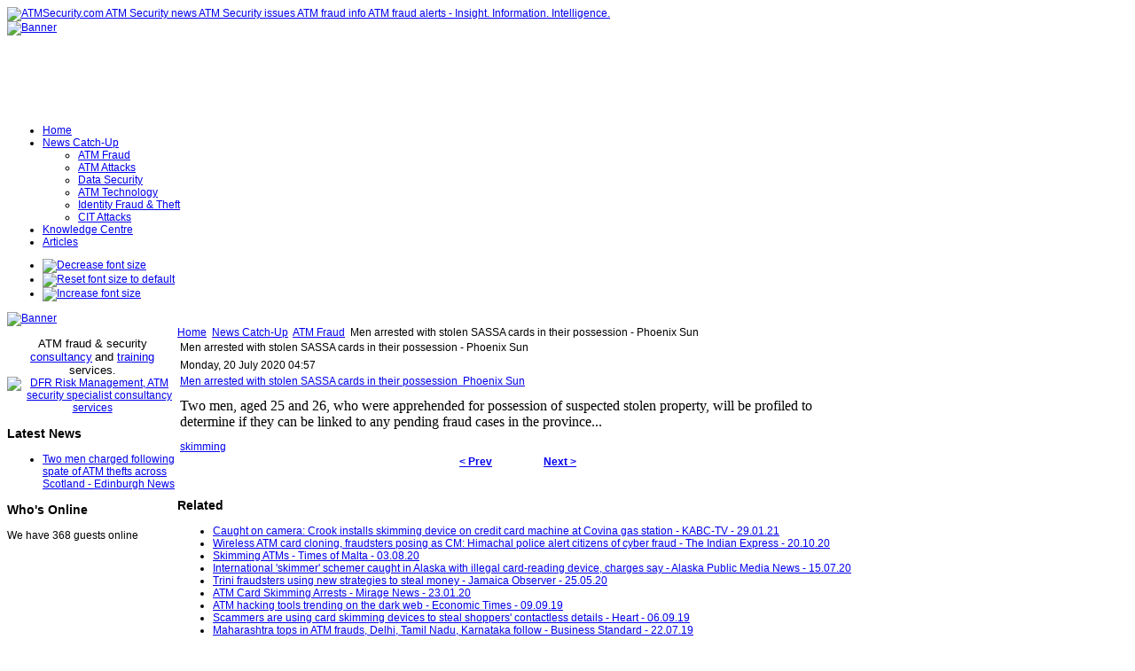

--- FILE ---
content_type: text/html; charset=utf-8
request_url: https://atmsecurity.com/atm-security-news/atm-fraud/97947-men-arrested-with-stolen-sassa-cards-in-their-possession-phoenix-sun
body_size: 72848
content:
<!DOCTYPE html PUBLIC "-//W3C//DTD XHTML 1.0 Transitional//EN" "http://www.w3.org/TR/xhtml1/DTD/xhtml1-transitional.dtd">
<!-- Template version 2.0 for Joomla! 1.5.x -->
<html xmlns="http://www.w3.org/1999/xhtml" xml:lang="en-gb" lang="en-gb" dir="ltr">
<head>
<meta name="verify-v1" content="mYBRHJ1LR9rHZ/QUPtXHP2qAEhejHSN9ERDEEj3M4Bg=" />
  <base href="https://atmsecurity.com/atm-security-news/atm-fraud/97947-men-arrested-with-stolen-sassa-cards-in-their-possession-phoenix-sun" />
  <meta http-equiv="content-type" content="text/html; charset=utf-8" />
  <meta name="robots" content="index, follow" />
  <meta name="keywords" content="Stolen, Men, Possession, Phoenix, Their, Sun, Cards, Arrested, Sassa, Fraud, Pending, Linked, Cases, Any, Skimming, Determine, Next, Prev, Province, Aged, Two, Possession�, July, Monday, " />
  <meta name="title" content="Men arrested with stolen SASSA cards in their possession - Phoenix Sun" />
  <meta name="description" content="Men arrested with stolen SASSA cards in their possession - Phoenix Sun Monday, 20 July 2020 04:57 Men arrested with stolen SASSA cards in their pos..." />
  <meta name="generator" content="Joomla! 1.5 - Open Source Content Management" />
  <title>Men arrested with stolen SASSA cards in their possession - Phoenix Sun | ATMSecurity.com ATM Security news ATM Security issues </title>
  <link href="/templates/jsn_epic_pro/favicon.ico" rel="shortcut icon" type="image/x-icon" />
  <link rel="stylesheet" href="https://atmsecurity.com/plugins/content/zaragozatags/css.css" type="text/css" />
  <script type="text/javascript" src="https://atmsecurity.com/plugins/system/mediaobject/js/mediaobject-150.js"></script>
  <script type="text/javascript" src="/media/system/js/mootools.js"></script>
  <script type="text/javascript" src="/media/system/js/caption.js"></script>
  <script type="text/javascript">
	MediaObject.init({'flash':"9,0,124,0",'windowmedia':"5,1,52,701",'quicktime':"6,0,2,0",'realmedia':"7,0,0,0",'shockwave':"8,5,1,0"});		window.addEvent('domready', function(){ var JTooltips = new Tips($$('.hasTip'), { maxTitleChars: 50, fixed: false}); });
  </script>

<link rel="shortcut icon" href="/images/favicon.ico" />
<link rel="stylesheet" href="/templates/system/css/system.css" type="text/css" />
<link rel="stylesheet" href="/templates/system/css/general.css" type="text/css" />
<link href="/templates/jsn_epic_pro/css/template.css" rel="stylesheet" type="text/css" media="screen" />
<link href="/templates/jsn_epic_pro/ext/cb/style.css" rel="stylesheet" type="text/css" media="screen" /><link href="/templates/jsn_epic_pro/ext/docman/style.css" rel="stylesheet" type="text/css" media="screen" /><link href="/templates/jsn_epic_pro/ext/vm/style.css" rel="stylesheet" type="text/css" media="screen" /><link href="/templates/jsn_epic_pro/ext/jevents/style.css" rel="stylesheet" type="text/css" media="screen" /><link href="/templates/jsn_epic_pro/ext/rsg2/style.css" rel="stylesheet" type="text/css" media="screen" /><style type="text/css">
	#jsn-page {
		width: 960px;
	}
	
	#jsn-header {
		height: 120px;
	}
	
	#jsn-pinset {
		right: 86px;
	}
	
	#jsn-puser9 {
		float: left;
		width: 20%;
	}
	#jsn-pheader {
		float: left;
		width: 960px;
	}
	#jsn-puser8 {
		float: right;
		width: 22%;
	}
	
	#jsn-content_inner1 {
		background: transparent url(/templates/jsn_epic_pro/images/bg/leftside20-bg-full.png) repeat-y 20% top;
		padding: 0;
	}
	#jsn-maincontent_inner {
		padding-left: 0;
	}
	
	#jsn-leftsidecontent {
		float: left;
		width: 20%;
	}
	#jsn-maincontent {
		float: left;
		width: 768px;
	}
	#jsn-rightsidecontent {
		float: left;
		width: 22%;
	}
	
			ul.menu-icon li.order1 a:link,
			ul.menu-icon li.order1 a:visited {
				background-image: url("https://atmsecurity.com/templates/jsn_epic_pro/images/icon-module-home.png");
			}
			
			ul.menu-icon li.order2 a:link,
			ul.menu-icon li.order2 a:visited {
				background-image: url("https://atmsecurity.com/templates/jsn_epic_pro/images/icon-module-online.png");
			}
			
			ul.menu-icon li.order3 a:link,
			ul.menu-icon li.order3 a:visited {
				background-image: url("https://atmsecurity.com/templates/jsn_epic_pro/images/icon-module-search.png");
			}
			
			ul.menu-icon li.order4 a:link,
			ul.menu-icon li.order4 a:visited {
				background-image: url("https://atmsecurity.com/templates/jsn_epic_pro/images/icon-module-folder.png");
			}
			
			ul.menu-icon li.order5 a:link,
			ul.menu-icon li.order5 a:visited {
				background-image: url("https://atmsecurity.com/templates/jsn_epic_pro/images/icon-module-article.png");
			}
			
	#jsn-master {
		font-size: 75%;
		font-family: Arial, Helvetica, sans-serif;
	}
	
	h1, h2, h3, h4, h5, h6,
	ul.menu-suckerfish a,
	.componentheading, .contentheading {
		font-family: Verdana, Geneva, sans-serif !important;
	}
	</style><script type="text/javascript" src="/templates/jsn_epic_pro/js/jsn_script.js"></script>
	<script type="text/javascript">
		var defaultFontSize = 75;
	</script>
	<script type="text/javascript" src="/templates/jsn_epic_pro/js/jsn_epic.js"></script>
	<!--[if lte IE 6]>
<link href="/templates/jsn_epic_pro/css/jsn_fixie6.css" rel="stylesheet" type="text/css" />
<script type="text/javascript">
	var blankImg = '/images/blank.png';
</script>
<style type="text/css">
	img {  behavior: url(/templates/jsn_epic_pro/js/iepngfix.htc); }
</style>
<![endif]-->
<!--[if lte IE 7]>
<script type="text/javascript" src="/templates/jsn_epic_pro/js/suckerfish.js"></script>
<![endif]-->
<!--[if IE 7]>
<link href="/templates/jsn_epic_pro/css/jsn_fixie7.css" rel="stylesheet" type="text/css" />
<![endif]-->
</head>
<body id="jsn-master">
	<div id="jsn-page">
		<div id="jsn-header">
			<div id="jsn-logo"><a href="/index.php" title="ATMSecurity.com ATM Security news ATM Security issues ATM fraud info ATM fraud alerts - Insight. Information. Intelligence."><img src="/templates/jsn_epic_pro/images/logo.png" width="270" height="120" alt="ATMSecurity.com ATM Security news ATM Security issues ATM fraud info ATM fraud alerts - Insight. Information. Intelligence." /></a></div>
						<div id="jsn-ptop">		<div class="moduletable">
					<div class="bannergroup">

<div class="banneritem"><a href="/component/banners/click/10" target="_blank"><img src="https://atmsecurity.com/images/banners/insight_information_intelligence.png" alt="Banner" /></a><div class="clr"></div>
	</div>

</div>		</div>
	</div>
					</div>
		<div id="jsn-body">
						<div id="jsn-mainmenu">
								<div id="jsn-ptoolbar">		<div class="moduletable">
					<ul class="menu-suckerfish"><li class="item1 order1 first"><a href="https://atmsecurity.com/"><span>Home</span></a></li><li class="parent active item53 order2"><a href="/atm-security-news"><span>News Catch-Up</span></a><ul><li class="active item70 order1 first current"><a href="/atm-security-news/atm-fraud" class="current"><span>ATM Fraud</span></a></li><li class="item72 order2"><a href="/atm-security-news/atm-attacks"><span>ATM Attacks</span></a></li><li class="item62 order3"><a href="/atm-security-news/atm-security-general"><span>Data Security</span></a></li><li class="item58 order4"><a href="/atm-security-news/atm-security-technology"><span>ATM Technology</span></a></li><li class="item87 order5"><a href="/atm-security-news/identity-fraud-a-theft"><span>Identity Fraud &amp; Theft</span></a></li><li class="item89 order6 last"><a href="/atm-security-news/cit-attacks"><span>CIT Attacks</span></a></li></ul></li><li class="item82 order3"><a href="/knowledgecentre"><span>Knowledge Centre</span></a></li><li class="item57 order5 last"><a href="/articles"><span>Articles</span></a></li></ul>		</div>
	</div>
																<div id="jsn-fontresizer">
					<ul class="hlist">
						<li><a onclick="jsnChangeFontSize(-1);" title="Decrease font size" href="javascript:void(0)"><img alt="Decrease font size" src="/templates/jsn_epic_pro/images/font-decrease.png"/></a></li>
						<li><a onclick="jsnResetFontSize();" title="Reset font size to default" href="javascript:void(0)"><img alt="Reset font size to default" src="/templates/jsn_epic_pro/images/font-reset.png"/></a></li>
						<li><a onclick="jsnChangeFontSize(1);" title="Increase font size" href="javascript:void(0)"><img alt="Increase font size" src="/templates/jsn_epic_pro/images/font-increase.png"/></a></li>
					</ul>
				</div>
							</div>
									<div id="jsn-promo">
												<div id="jsn-pheader" class="jsn-column">		<div class="moduletable">
					<div class="bannergroup">

<div class="banneritem"><a href="/component/banners/click/13" target="_blank"><img src="https://atmsecurity.com/images/banners/DFRbanner.jpg" alt="Banner" /></a><div class="clr"></div>
	</div>

</div>		</div>
	</div>
												<div class="clearbreak"></div>
			</div>
						<div id="jsn-content"><div id="jsn-content_inner1"><div id="jsn-content_inner2">
								<div id="jsn-leftsidecontent" class="jsn-column">
					<div id="jsn-pleft">		<div class="module-box box-blue">
			<div>
				<div>
					<div>
											<p style="text-align: center;"><span style="font-size: 10pt;">ATM fraud &amp; security</span> <a href="http://www.dfrriskmanagement.com/core-services/" target="_blank"><span style="font-size: 10pt;"><span style="font-size: 10pt;">consultancy</span></span></a> <span style="font-size: 10pt;">and&nbsp;</span><a href="http://www.dfrriskmanagement.com/articles/" target="_blank"><span style="font-size: 10pt;"><span style="font-size: 10pt;">training</span></span></a> <span style="font-size: 10pt;">services</span>. <a href="http://www.dfrriskmanagement.com" target="_blank"><img src="/images/stories/logos/DFRlogo.png" alt="DFR Risk Management, ATM security specialist consultancy services" width="128" height="93" /></a></p>					</div>
				</div>
			</div>
		</div>
			<div class="module-box box-blue">
			<div>
				<div>
					<div>
													<h3>Latest News</h3>
											<ul class="latestnews-box box-blue">
	<li class="latestnews-box box-blue">
		<a href="/atm-security-news/atm-attacks/106424-two-men-charged-following-spate-of-atm-thefts-across-scotland-edinburgh-news" class="latestnews-box box-blue">
			Two men charged following spate of ATM thefts across Scotland - Edinburgh News</a>
	</li>
</ul>					</div>
				</div>
			</div>
		</div>
			<div class="module">
			<div>
				<div>
					<div>
													<h3>Who's Online</h3>
											 We have&nbsp;368 guests&nbsp;online					</div>
				</div>
			</div>
		</div>
	</div>
				</div>
								<div id="jsn-maincontent" class="jsn-column"><div id="jsn-maincontent_inner">
										<div id="jsn-pathway"><span class="breadcrumbs pathway">
<a href="https://atmsecurity.com/" class="pathway">Home</a> <img src="/templates/jsn_epic_pro/images/arrow.png" alt=""  /> <a href="/atm-security-news" class="pathway">News Catch-Up</a> <img src="/templates/jsn_epic_pro/images/arrow.png" alt=""  /> <a href="/atm-security-news/atm-fraud" class="pathway">ATM Fraud</a> <img src="/templates/jsn_epic_pro/images/arrow.png" alt=""  /> Men arrested with stolen SASSA cards in their possession - Phoenix Sun</span>
</div>
															<div id="jsn-mainbody">
						
						<table class="contentpaneopen">
<tr>
		<td class="contentheading" width="100%">
					Men arrested with stolen SASSA cards in their possession - Phoenix Sun			</td>
				
		
					</tr>
</table>

<table class="contentpaneopen">

<tr>
	<td valign="top" class="createdate">
		Monday, 20 July 2020 04:57	</td>
</tr>


<tr>
<td valign="top">
<div id="article_intro_f2p"><a href="https://phoenixsun.co.za/88913/men-arrested-with-stolen-sassa-cards-in-their-possession/" target="_blank">Men arrested with stolen SASSA cards in their possession&nbsp;&nbsp;Phoenix Sun</a></div>
<p><span style="color: #000000; font-family: open_sansregular; font-size: 12pt;">Two men, aged 25 and 26, who were apprehended for possession of suspected stolen property, will be profiled to determine if they can be linked to any pending fraud cases in the province...</span></p><div class="zt-content-2"><a href="/component/taxonomy/tag/skimming">skimming</a></div>
			<table align="center" class="pagenav">
			<tr>
				<th class="pagenav_prev">
					<a href="/atm-security-news/atm-fraud/97951-slo-county-employee-finds-credit-card-skimmers-at-gas-station-cal-coast-times">&lt; Prev</a>
				</th>
				<td width="50">
					&nbsp;
				</td>
				<th class="pagenav_next">
					<a href="/atm-security-news/atm-fraud/97937-diebold-nixdorf-warns-of-a-new-class-of-atm-black-box-attacks-across-europe-zdnet">Next &gt;</a>
				</th>
			</tr>
			</table></td>
</tr>

</table>
<span class="article_separator">&nbsp;</span>

					</div>
										<div id="jsn-usermodules2"><div id="jsn-usermodules2_inner_grid1">
												<div id="jsn-puser3_grid1" class="jsn-column"><div id="jsn-puser3">		<div class="moduletable">
					<h3>Related </h3>
					
 
	<ul class="relateditems">
			<li>
					<a href="/atm-security-news/atm-fraud/99185-caught-on-camera-crook-installs-skimming-device-on-credit-card-machine-at-covina-gas-station-kabc-tv" class="fj_relatedplus">
			<span class="hasTip" title="Caught on camera: Crook installs skimming device on credit card machine at Covina gas station - KABC-TV::&lt;div id=&quot;article_intro_f2p&quot;&gt;&lt;a href=&quot;https://abc7.com/credit-card-scam-skimmer-machine-skimming-device/10100133/&quot; target=&quot;_blank&quot;&gt;Caught on camera: Crook installs skimming device on credit card machine at Covina gas station&amp;nbsp;&amp;nbsp;KABC-TV&lt;/a&gt;&lt;/div&gt;
&lt;p&gt;&lt;span style=&quot;color: #000000; font-family: 'Georgia Pro', Georgia, 'Times New Roman', serif; font-size: 12pt;&quot;&gt;COVINA, Calif. (KABC) -- A crook installed a skimming device on a credit card machine inside a gas station in Covina, and the entire ...">
			Caught on camera: Crook installs skimming device on credit card machine at Covina gas station - KABC-TV - 29.01.21			</span></a>	
				
			

			

				</li>
			<li>
					<a href="/atm-security-news/atm-fraud/99113-wireless-atm-card-cloning-fraudsters-posing-as-cm-himachal-police-alert-citizens-of-cyber-fraud-the-indian-express" class="fj_relatedplus">
			<span class="hasTip" title="Wireless ATM card cloning, fraudsters posing as CM: Himachal police alert citizens of cyber fraud - The Indian Express::&lt;div id=&quot;article_intro_f2p&quot;&gt;&lt;a href=&quot;https://indianexpress.com/article/india/wireless-atm-card-cloning-fraudsters-posing-as-cm-himachal-police-alert-citizens-of-cyber-fraud-6807679/&quot; target=&quot;_blank&quot;&gt;Wireless ATM card cloning, fraudsters posing as CM: Himachal police alert citizens of cyber fraud&amp;nbsp;&amp;nbsp;The Indian Express&lt;/a&gt;&lt;/div&gt;
&lt;p&gt;&lt;span style=&quot;color: #3e3e3e; font-family: 'Droid Serif', serif; font-size: 12pt;&quot;&gt;He said wireless cloning is done using a device called GSM Data Receiver Skimmer, which is being sold online in India by ...">
			Wireless ATM card cloning, fraudsters posing as CM: Himachal police alert citizens of cyber fraud - The Indian Express - 20.10.20			</span></a>	
				
			

			

				</li>
			<li>
					<a href="/atm-security-news/atm-fraud/97982-skimming-atms-times-of-malta" class="fj_relatedplus">
			<span class="hasTip" title="Skimming ATMs - Times of Malta::&lt;div id=&quot;article_intro_f2p&quot;&gt;&lt;a href=&quot;https://timesofmalta.com/articles/view/skimming-atms.808752&quot; target=&quot;_blank&quot;&gt;Skimming ATMs&amp;nbsp;&amp;nbsp;Times of Malta&lt;/a&gt;&lt;/div&gt;
&lt;p style=&quot;margin: 0px 0px 20px; padding: 0px; border: 0px; line-height: 1.56; font-family: Trola, serif; font-size: 1.125rem; vertical-align: baseline; background-color: #fbfbfb;&quot;&gt;&lt;span style=&quot;font-size: 12pt;&quot;&gt;With the advent of modern technology, the way society handles and performs monetary transactions has changed tremendously. Trust and reliance of society upon ATMs has increased exponentially over the last two ...">
			Skimming ATMs - Times of Malta - 03.08.20			</span></a>	
				
			

			

				</li>
			<li>
					<a href="/atm-security-news/atm-fraud/97925-international-skimmer-schemer-caught-in-alaska-with-illegal-card-reading-device-charges-say-alaska-public-media-news" class="fj_relatedplus">
			<span class="hasTip" title="International 'skimmer' schemer caught in Alaska with illegal card-reading device, charges say - Alaska Public Media News::&lt;div id=&quot;article_intro_f2p&quot;&gt;&lt;a href=&quot;https://www.alaskapublic.org/2020/07/14/international-skimmer-schemer-caught-in-alaska-with-illegal-card-reading-device-charges-say/&quot; target=&quot;_blank&quot;&gt;International 'skimmer' schemer caught in Alaska with illegal card-reading device, charges say&amp;nbsp;&amp;nbsp;Alaska Public Media News&lt;/a&gt;&lt;/div&gt;
&lt;p&gt;&lt;span style=&quot;color: #222222; font-family: Verdana, Geneva, sans-serif; font-size: 12pt;&quot;&gt;Federal authorities in Anchorage have arrested a longtime, international criminal who allegedly had a device to steal ...">
			International 'skimmer' schemer caught in Alaska with illegal card-reading device, charges say - Alaska Public Media News - 15.07.20			</span></a>	
				
			

			

				</li>
			<li>
					<a href="/atm-security-news/atm-fraud/97727-trini-fraudsters-using-new-strategies-to-steal-money-jamaica-observer" class="fj_relatedplus">
			<span class="hasTip" title="Trini fraudsters using new strategies to steal money - Jamaica Observer::&lt;div id=&quot;article_intro_f2p&quot;&gt;&lt;a href=&quot;http://www.jamaicaobserver.com/news/trini-fraudsters-using-new-strategies-to-steal-money_194767&quot; target=&quot;_blank&quot;&gt;Trini fraudsters using new strategies to steal money&amp;nbsp;&amp;nbsp;Jamaica Observer&lt;/a&gt;&lt;/div&gt;
&lt;p&gt;&lt;span style=&quot;color: #000000; font-family: Arial, Helvetica, sans-serif; font-size: 12pt;&quot;&gt;Assistant Superintendent of Police Curtis Julien told a news conference that scammers have now resorted to using point-of-sale machines in business places rather than ...">
			Trini fraudsters using new strategies to steal money - Jamaica Observer - 25.05.20			</span></a>	
				
			

			

				</li>
			<li>
					<a href="/atm-security-news/atm-fraud/97133-atm-card-skimming-arrests-mirage-news" class="fj_relatedplus">
			<span class="hasTip" title="ATM Card Skimming Arrests - Mirage News::&lt;div id=&quot;article_intro_f2p&quot;&gt;&lt;a href=&quot;https://www.miragenews.com/atm-card-skimming-arrests/&quot; target=&quot;_blank&quot;&gt;ATM Card Skimming Arrests&amp;nbsp;&amp;nbsp;Mirage News&lt;/a&gt;&lt;/div&gt;
&lt;p&gt;&lt;span style=&quot;color: #303030; font-family: 'open sans', 'helvetica neue', Helvetica, Arial, sans-serif; font-size: 16px;&quot;&gt;Financial Crimes Squad detectives have charged two Brazilian Nationals as part of an investigation into a Brazilian Established Criminal Network involved in card skimming offences committed in the ...">
			ATM Card Skimming Arrests - Mirage News - 23.01.20			</span></a>	
				
			

			

				</li>
			<li>
					<a href="/atm-security-news/atm-fraud/96003-atm-hacking-tools-trending-on-the-dark-web-economic-times" class="fj_relatedplus">
			<span class="hasTip" title="ATM hacking tools trending on the dark web - Economic Times::&lt;div id=&quot;article_intro_f2p&quot;&gt;&lt;a href=&quot;https://economictimes.indiatimes.com/tech/internet/atm-hacking-tools-trending-on-the-dark-web/articleshow/71041673.cms&quot; target=&quot;_blank&quot;&gt;ATM hacking tools trending on the dark web&amp;nbsp;&amp;nbsp;Economic Times&lt;/a&gt;
&lt;p&gt;BENGALURU: With the latest tools and devices on sale on the dark web, an ATM machine can now easily be hacked in 15 minutes by an amateur. While earlier ...&lt;/p&gt;
&lt;/div&gt;
&lt;p&gt;&amp;nbsp;&lt;/p&gt;">
			ATM hacking tools trending on the dark web - Economic Times - 09.09.19			</span></a>	
				
			

			

				</li>
			<li>
					<a href="/atm-security-news/atm-fraud/95967-scammers-are-using-card-skimming-devices-to-steal-shoppers-contactless-details-heart" class="fj_relatedplus">
			<span class="hasTip" title="Scammers are using card skimming devices to steal shoppers' contactless details - Heart::&lt;div id=&quot;article_intro_f2p&quot;&gt;&lt;a href=&quot;https://www.heart.co.uk/lifestyle/scammers-card-skimming-device-steal-details/&quot; target=&quot;_blank&quot;&gt;Scammers are using card skimming devices to steal shoppers' contactless details&amp;nbsp;&amp;nbsp;Heart&lt;/a&gt;
&lt;p&gt;Shoppers are being warned about a scary new scam which allows criminals to steal contactless card information using just a handheld skimming ...">
			Scammers are using card skimming devices to steal shoppers' contactless details - Heart - 06.09.19			</span></a>	
				
			

			

				</li>
			<li>
					<a href="/atm-security-news/atm-fraud/95613-maharashtra-tops-in-atm-frauds-delhi-tamil-nadu-karnataka-follow-business-standard" class="fj_relatedplus">
			<span class="hasTip" title="Maharashtra tops in ATM frauds, Delhi, Tamil Nadu, Karnataka follow - Business Standard::&lt;div id=&quot;article_intro_f2p&quot;&gt;&lt;a href=&quot;https://www.business-standard.com/article/finance/maharashtra-tops-in-atm-frauds-delhi-tamil-nadu-karnataka-follow-119072200187_1.html&quot; target=&quot;_blank&quot;&gt;Maharashtra tops in ATM frauds, Delhi, Tamil Nadu, Karnataka follow&amp;nbsp;&amp;nbsp;Business Standard&lt;/a&gt;
&lt;p&gt;Maharashtra reported 233 cases of ATM fraud in 2018-19, the highest in the entire country, Reserve Bank Of India (RBI) data, accessed by TOI, ...">
			Maharashtra tops in ATM frauds, Delhi, Tamil Nadu, Karnataka follow - Business Standard - 22.07.19			</span></a>	
				
			

			

				</li>
			<li>
					<a href="/atm-security-news/atm-fraud/95491-man-accused-of-using-skimmers-in-sarasota-sentenced-to-prison-wwsb" class="fj_relatedplus">
			<span class="hasTip" title="Man accused of using skimmers in Sarasota sentenced to prison - WWSB::&lt;div id=&quot;article_intro_f2p&quot;&gt;&lt;a href=&quot;https://www.mysuncoast.com/2019/07/10/man-accused-skimmers-sarasota-sentenced-prison/&quot; target=&quot;_blank&quot;&gt;Man accused of using skimmers in Sarasota sentenced to prison&amp;nbsp;&amp;nbsp;WWSB&lt;/a&gt;
&lt;p&gt;A Florida was sentenced to prison on Tuesday for various crimes that he committed including one in Sarasota...&lt;/p&gt;
&lt;/div&gt;
&lt;p&gt;&amp;nbsp;&lt;/p&gt;">
			Man accused of using skimmers in Sarasota sentenced to prison - WWSB - 10.07.19			</span></a>	
				
			

			

				</li>
			<li>
					<a href="/atm-security-news/atm-fraud/95405-new-credit-card-scam-combines-two-of-fraudsters-favorite-tricks-consumeraffairs" class="fj_relatedplus">
			<span class="hasTip" title="New credit card scam combines two of fraudsters’ favorite tricks - ConsumerAffairs::&lt;div id=&quot;article_intro_f2p&quot;&gt;&lt;a href=&quot;https://www.consumeraffairs.com/news/new-credit-card-scam-combines-two-of-fraudsters-favorite-tricks-070119.html&quot; target=&quot;_blank&quot;&gt;New credit card scam combines two of fraudsters’ favorite tricks&amp;nbsp;&amp;nbsp;ConsumerAffairs&lt;/a&gt;
&lt;p&gt;Florida's attorney general is warning consumers about a new type of credit card scams that combines skimming and telephone spoofing...&lt;/p&gt;
&lt;/div&gt;
&lt;p&gt;&amp;nbsp;&lt;/p&gt;">
			New credit card scam combines two of fraudsters’ favorite tricks - ConsumerAffairs - 01.07.19			</span></a>	
				
			

			

				</li>
			<li>
					<a href="/atm-security-news/atm-fraud/95391-consumer-alert-new-skimming-spoofing-stealing-scam-alert-in-florida-positivelyosceolacom" class="fj_relatedplus">
			<span class="hasTip" title="Consumer Alert: New Skimming, Spoofing, Stealing Scam Alert in Florida - positivelyosceola.com::&lt;div id=&quot;article_intro_f2p&quot;&gt;&lt;a href=&quot;https://www.positivelyosceola.com/florida-attorney-general-issuing-skimming-spoofing-stealing-alert/&quot; target=&quot;_blank&quot;&gt;Consumer Alert: New Skimming, Spoofing, Stealing Scam Alert in Florida&amp;nbsp;&amp;nbsp;positivelyosceola.com&lt;/a&gt;
&lt;p&gt;Florida Attorney General Ashley Moody is issuing a Consumer Alert following growing reports of a new multilayered scam involving skimming, ...">
			Consumer Alert: New Skimming, Spoofing, Stealing Scam Alert in Florida - positivelyosceola.com - 30.06.19			</span></a>	
				
			

			

				</li>
			<li>
					<a href="/atm-security-news/atm-fraud/95312-troopers-find-skimming-device-in-car-arrest-driver-on-us-41-wzvn-tv" class="fj_relatedplus">
			<span class="hasTip" title="Troopers find skimming device in car, arrest driver on US-41 - WZVN-TV::&lt;div id=&quot;article_intro_f2p&quot;&gt;&lt;a href=&quot;https://www.abc-7.com/story/40681079/troopers-find-skimming-device-in-car-arrest-driver-on-us41&quot; target=&quot;_self&quot;&gt;Troopers find skimming device in car, arrest driver on US-41&amp;nbsp;&amp;nbsp;WZVN-TV&lt;/a&gt;
&lt;p&gt;A Florida Highway Patrol trooper initially pulled over the driver on US-41 in Punta Gorda for excessive window tints...&lt;/p&gt;
&lt;/div&gt;
&lt;p&gt;&amp;nbsp;&lt;/p&gt;">
			Troopers find skimming device in car, arrest driver on US-41 - WZVN-TV - 20.06.19			</span></a>	
				
			

			

				</li>
			<li>
					<a href="/atm-security-news/atm-fraud/93932-4-arrested-in-alleged-atm-skimming-scam-kolo" class="fj_relatedplus">
			<span class="hasTip" title="4 arrested in alleged ATM skimming scam - KOLO::&lt;div id=&quot;article_intro_f2p&quot;&gt;&lt;a href=&quot;https://www.kolotv.com/content/news/4-arrested-in-alleged-ATM-skimming-scam-that-operated-in-Reno-507274201.html&quot; target=&quot;_blank&quot;&gt;4 arrested in alleged ATM skimming scam&amp;nbsp;&amp;nbsp;KOLO&lt;/a&gt;
&lt;p&gt;SACRAMENTO, Calif. (KOLO)-- The Sacramento County Sheriff's Office has arrested four men who allegedly used skimming devices on automated teller ...&lt;/p&gt;
&lt;/div&gt;
&lt;p&gt;&amp;nbsp;&lt;/p&gt;">
			4 arrested in alleged ATM skimming scam - KOLO - 17.03.19			</span></a>	
				
			

			

				</li>
			<li>
					<a href="/atm-security-news/atm-fraud/93885-richfield-city-police-searching-for-skimming-suspects-gephardt-daily" class="fj_relatedplus">
			<span class="hasTip" title="Richfield City police searching for skimming suspects - Gephardt Daily::&lt;div id=&quot;article_intro_f2p&quot;&gt;&lt;a href=&quot;https://gephardtdaily.com/local/richfield-city-police-searching-for-skimming-suspects/&quot; target=&quot;_blank&quot;&gt;Richfield City police searching for skimming suspects&amp;nbsp;&amp;nbsp;Gephardt Daily&lt;/a&gt;
&lt;p&gt;Richfield City Police officials are investigating after a skimmer was placed on a card reader at the town's Maverik gas station...&lt;/p&gt;
&lt;/div&gt;
&lt;p&gt;&amp;nbsp;&lt;/p&gt;">
			Richfield City police searching for skimming suspects - Gephardt Daily - 15.03.19			</span></a>	
				
			

			

				</li>
			<li>
					<a href="/atm-security-news/atm-fraud/93722-police-2-in-greenwood-found-with-skimmers-credit-card-info-for-229-people-indianapolis-star" class="fj_relatedplus">
			<span class="hasTip" title="Police: 2 in Greenwood found with skimmers, credit card info for 229 people - Indianapolis Star::&lt;div id=&quot;article_intro_f2p&quot;&gt;&lt;a href=&quot;https://eu.indystar.com/story/news/2019/03/01/greenwood-indiana-credit-card-skimming-information/3027466002/&quot; target=&quot;_blank&quot;&gt;Police: 2 in Greenwood found with skimmers, credit card info for 229 people&amp;nbsp;&amp;nbsp;Indianapolis Star&lt;/a&gt;
&lt;p&gt;Two people have been charged in Johnson County with possessing credit card-skimming devices, and detectives found credit card information for ...">
			Police: 2 in Greenwood found with skimmers, credit card info for 229 people - Indianapolis Star - 01.03.19			</span></a>	
				
			

			

				</li>
			<li>
					<a href="/atm-security-news/atm-fraud/93675-atm-bandits-drain-cash-from-hundreds-of-accounts-thieves-likely-have-fled-tri-cities-tri-city-herald" class="fj_relatedplus">
			<span class="hasTip" title="ATM bandits drain cash from hundreds of accounts. Thieves likely have fled Tri-Cities - Tri-City Herald::&lt;div id=&quot;article_intro_f2p&quot;&gt;&lt;a href=&quot;https://www.tri-cityherald.com/news/local/crime/article226922009.html&quot; target=&quot;_blank&quot;&gt;ATM bandits drain cash from hundreds of accounts. Thieves likely have fled Tri-Cities&amp;nbsp;&amp;nbsp;Tri-City Herald&lt;/a&gt;
&lt;p&gt;ATM bandits that stole debit card information from Richland, Kennewick and Pasco residents appear to be gone, police say. Thieves used ...">
			ATM bandits drain cash from hundreds of accounts. Thieves likely have fled Tri-Cities - Tri-City Herald - 01.03.19			</span></a>	
				
			

			

				</li>
			<li>
					<a href="/atm-security-news/atm-fraud/93414-sri-lankan-atm-users-advised-to-use-microchip-cards-following-atm-fraud-newsinasia" class="fj_relatedplus">
			<span class="hasTip" title="Sri Lankan ATM users advised to use microchip cards following ATM fraud - NewsIn.Asia::&lt;div id=&quot;article_intro_f2p&quot;&gt;&lt;a href=&quot;https://newsin.asia/sri-lankan-atm-users-advised-to-use-microchip-cards-following-atm-fraud/&quot; target=&quot;_blank&quot;&gt;Sri Lankan ATM users advised to use microchip cards following ATM fraud&amp;nbsp;&amp;nbsp;NewsIn.Asia&lt;/a&gt;
&lt;p&gt;Colombo, Feb 7 (newsin.asia) – The Central Bank of Sri Lanka, on Thursday, advised users of the automatic teller machines (ATMs) to only use cards with ...">
			Sri Lankan ATM users advised to use microchip cards following ATM fraud - NewsIn.Asia - 07.02.19			</span></a>	
				
			

			

				</li>
			<li>
					<a href="/atm-security-news/atm-fraud/92884-police-uniondale-man-nabbed-in-possession-of-multiple-forged-credit-cards-skimming-device-longislandcom" class="fj_relatedplus">
			<span class="hasTip" title="Police: Uniondale Man Nabbed in Possession of Multiple Forged Credit Cards, Skimming Device - LongIsland.com::&lt;div id=&quot;article_intro_f2p&quot;&gt;&lt;a href=&quot;https://www.longisland.com/news/01-09-19/police-uniondale-man-nabbed-in-possession-of-multiple-forged-credit-cards-skimming-device.html&quot; target=&quot;_blank&quot;&gt;Police: Uniondale Man Nabbed in Possession of Multiple Forged Credit Cards, Skimming Device&amp;nbsp;&amp;nbsp;LongIsland.com&lt;/a&gt;
&lt;p&gt;Hicksville, NY - January 9, 2019 - The Second Squad reports the arrest of a Uniondale man for Criminal Possession of a Forged ...">
			Police: Uniondale Man Nabbed in Possession of Multiple Forged Credit Cards, Skimming Device - LongIsland.com - 09.01.19			</span></a>	
				
			

			

				</li>
			<li>
					<a href="/atm-security-news/atm-fraud/92749-thieves-are-using-your-credit-card-to-make-purchases-even-when-you-never-lost-it-wptvcom" class="fj_relatedplus">
			<span class="hasTip" title="Thieves are using your credit card to make purchases -- even when you never lost it - WPTV.com::&lt;div id=&quot;article_intro_f2p&quot;&gt;&lt;a href=&quot;https://www.wptv.com/money/consumer/thieves-are-using-your-credit-card-to-make-purchases-even-when-you-never-lost-it&quot; target=&quot;_blank&quot;&gt;Thieves are using your credit card to make purchases -- even when you never lost it&amp;nbsp;&amp;nbsp;WPTV.com&lt;/a&gt;
&lt;p&gt;Even with your credit card in hand, your personal information can still be compromised...&lt;/p&gt;
&lt;/div&gt;
&lt;p&gt;&amp;nbsp;&lt;/p&gt;">
			Thieves are using your credit card to make purchases -- even when you never lost it - WPTV.com - 30.12.18			</span></a>	
				
			

			

				</li>
			<li>
					<a href="/atm-security-news/atm-fraud/92731-woman-who-wept-in-court-to-reappear-today-jamaica-observer" class="fj_relatedplus">
			<span class="hasTip" title="Woman who wept in court to reappear today - Jamaica Observer::&lt;div id=&quot;article_intro_f2p&quot;&gt;&lt;a href=&quot;http://www.jamaicaobserver.com/news/woman-who-wept-in-court-to-reappear-today_153047?profile=1373&quot; target=&quot;_blank&quot;&gt;Woman who wept in court to reappear today&amp;nbsp;&amp;nbsp;Jamaica Observer&lt;/a&gt;
&lt;p&gt;A woman who was reportedly caught on camera using a skimming device to capture customers' card information at an auto shop was in tears on Monday after ...&lt;/p&gt;
&lt;/div&gt;
&lt;p&gt;&amp;nbsp;&lt;/p&gt;">
			Woman who wept in court to reappear today - Jamaica Observer - 28.12.18			</span></a>	
				
			

			

				</li>
			<li>
					<a href="/atm-security-news/atm-fraud/92484-more-atm-card-skimming-cases-surface-in-mohali-canton-caller" class="fj_relatedplus">
			<span class="hasTip" title="More ATM card skimming cases surface in Mohali - Canton Caller::&lt;div id=&quot;article_intro_f2p&quot;&gt;&lt;a href=&quot;https://cantoncaller.com/more-atm-card-skimming-cases-surface-in-mohali/366027/&quot; target=&quot;_blank&quot;&gt;More ATM card skimming cases surface in Mohali&amp;nbsp;&amp;nbsp;Canton Caller&lt;/a&gt;
&lt;p&gt;MOHALI: Even as the unit has been investigating 11 complaints of skimming allegedly by employees of a Phase V-based microbrewery, four new complaints of ...&lt;/p&gt;
&lt;/div&gt;
&lt;p&gt;&amp;nbsp;&lt;/p&gt;">
			More ATM card skimming cases surface in Mohali - Canton Caller - 17.12.18			</span></a>	
				
			

			

				</li>
			<li>
					<a href="/atm-security-news/atm-fraud/91384-trinidad-scotiabank-customers-targeted-in-skimming-fraud-tt386000-and-counting-stabroek-news" class="fj_relatedplus">
			<span class="hasTip" title="Trinidad Scotiabank customers targeted in skimming fraud: TT$386000 and counting - Stabroek News::&lt;div id=&quot;article_intro_f2p&quot;&gt;
&lt;table border=&quot;0&quot; cellspacing=&quot;7&quot; cellpadding=&quot;2&quot;&gt;
&lt;tbody&gt;
&lt;tr&gt;
&lt;td align=&quot;center&quot; valign=&quot;top&quot; width=&quot;80&quot;&gt;&lt;img src=&quot;https://t1.gstatic.com/images?q=tbn:ANd9GcTp6SJZoEa5NM0MbcTi47WzRPwLhjHpEVxpdYmsZ9ekDwI9qx09E678JNTEHeDuPEXoUj1FK_oE&quot; alt=&quot;&quot; width=&quot;80&quot; height=&quot;80&quot; border=&quot;1&quot; /&gt;&lt;br /&gt;Stabroek News&lt;/td&gt;
&lt;td valign=&quot;top&quot;&gt;&lt;br /&gt;
&lt;div&gt;&lt;img alt=&quot;&quot; width=&quot;1&quot; height=&quot;1&quot; /&gt;&lt;/div&gt;
&lt;div&gt;&lt;a href=&quot;https://www.stabroeknews.com/2018/news/regional/10/31/trinidad-scotiabank-customers-targeted-in-skimming-fraud-tt386000-and-counting/&quot; target=&quot;_blank&quot;&gt;&lt;strong&gt;Trinidad Scotiabank customers targeted in skimming fraud: TT$386000 and counting&lt;/strong&gt;&lt;/a&gt;&lt;br /&gt;&lt;a href=&quot;https://www.stabroeknews.com/2018/news/regional/10/31/trinidad-scotiabank-customers-targeted-in-skimming-fraud-tt386000-and-counting/&quot; target=&quot;_blank&quot;&gt;&lt;strong&gt;Stabroek News&lt;/strong&gt;&lt;/a&gt;&lt;br /&gt;Skimming is a method by which thieves capture the information of cardholders and use this to procure cash through automatic ...">
			Trinidad Scotiabank customers targeted in skimming fraud: TT$386000 and counting - Stabroek News - 31.10.18			</span></a>	
				
			

			

				</li>
			<li>
					<a href="/atm-security-news/atm-fraud/91293-card-cloning-fraud-cases-on-the-rise-newsday" class="fj_relatedplus">
			<span class="hasTip" title="Card cloning fraud cases on the rise - NewsDay::&lt;div id=&quot;article_intro_f2p&quot;&gt;
&lt;table border=&quot;0&quot; cellspacing=&quot;7&quot; cellpadding=&quot;2&quot;&gt;
&lt;tbody&gt;
&lt;tr&gt;
&lt;td align=&quot;center&quot; valign=&quot;top&quot; width=&quot;80&quot;&gt;&lt;a href=&quot;http://news.google.com/news/url?sa=t&amp;amp;fd=R&amp;amp;ct2=us&amp;amp;usg=AFQjCNEHkPesfCJcRriAhQciflnbwWsEWA&amp;amp;clid=c3a7d30bb8a4878e06b80cf16b898331&amp;amp;ei=ulPIW-i_F9Wg3QG6kL_oDQ&amp;amp;url=https://www.newsday.co.zw/2018/10/card-cloning-fraud-cases-on-the-rise/&quot; rel=&quot;nofollow&quot; target=&quot;_blank&quot;&gt;&lt;img src=&quot;https://t1.gstatic.com/images?q=tbn:ANd9GcR0-4VX-mWd7x_vdvWdIASFRVhnO5G5p_G0kwyS7xN826-xEY68YPoogb2wd1cLB4-V6EBPRjFo&quot; alt=&quot;&quot; width=&quot;80&quot; height=&quot;80&quot; border=&quot;1&quot; /&gt;&lt;/a&gt;&lt;br /&gt;NewsDay&lt;/td&gt;
&lt;td valign=&quot;top&quot;&gt;&lt;br /&gt;
&lt;div&gt;&lt;img alt=&quot;&quot; width=&quot;1&quot; height=&quot;1&quot; /&gt;&lt;/div&gt;
&lt;div&gt;&lt;a href=&quot;https://www.newsday.co.zw/2018/10/card-cloning-fraud-cases-on-the-rise/&quot; target=&quot;_blank&quot;&gt;&lt;strong&gt;&lt;strong&gt;Card cloning&lt;/strong&gt; fraud cases on the rise&lt;/strong&gt;&lt;/a&gt;&lt;br /&gt;&lt;a href=&quot;https://www.newsday.co.zw/2018/10/card-cloning-fraud-cases-on-the-rise/&quot; target=&quot;_blank&quot;&gt;&lt;strong&gt;NewsDay&lt;/strong&gt;&lt;/a&gt;&lt;br /&gt;THE Zimbabwe Information and Communication Technologies (ZICT) says 154 cases of bank &lt;strong&gt;card cloning&lt;/strong&gt; have been reported in the country so far as more people use electronic payment systems ...">
			Card cloning fraud cases on the rise - NewsDay - 18.10.18			</span></a>	
				
			

			

				</li>
			<li>
					<a href="/atm-security-news/atm-fraud/91290-lawton-police-warns-public-against-frauds-scams-kswo" class="fj_relatedplus">
			<span class="hasTip" title="Lawton police warns public against frauds, scams - KSWO::&lt;div id=&quot;article_intro_f2p&quot;&gt;
&lt;table border=&quot;0&quot; cellspacing=&quot;7&quot; cellpadding=&quot;2&quot;&gt;
&lt;tbody&gt;
&lt;tr&gt;
&lt;td align=&quot;center&quot; valign=&quot;top&quot; width=&quot;80&quot;&gt;&lt;a href=&quot;http://news.google.com/news/url?sa=t&amp;amp;fd=R&amp;amp;ct2=us&amp;amp;usg=AFQjCNH9uMHYXunNia_0tLpK4s3bDtT96Q&amp;amp;clid=c3a7d30bb8a4878e06b80cf16b898331&amp;amp;ei=oVPIW8jZBJLK3QHjp7eIAQ&amp;amp;url=http://www.kswo.com/2018/10/18/lawton-police-warns-public-against-frauds-scams/&quot; rel=&quot;nofollow&quot; target=&quot;_blank&quot;&gt;&lt;img src=&quot;https://t0.gstatic.com/images?q=tbn:ANd9GcSwRMY98d5cW5ZWPlwNavccmov_Eb2EXJqJPmM5nVOmCJqiqbGLZiuoO4Q1Nr3Ofm4C-ekejjD1&quot; alt=&quot;&quot; width=&quot;80&quot; height=&quot;80&quot; border=&quot;1&quot; /&gt;&lt;/a&gt;&lt;br /&gt;KSWO&lt;/td&gt;
&lt;td valign=&quot;top&quot;&gt;&lt;br /&gt;
&lt;div&gt;&lt;img alt=&quot;&quot; width=&quot;1&quot; height=&quot;1&quot; /&gt;&lt;/div&gt;
&lt;div&gt;&lt;a href=&quot;https://www.kswo.com/2018/10/18/lawton-police-warns-public-against-frauds-scams/&quot; target=&quot;_blank&quot;&gt;&lt;strong&gt;Lawton police warns public against frauds, scams&lt;/strong&gt;&lt;/a&gt;&lt;br /&gt;&lt;a href=&quot;https://www.kswo.com/2018/10/18/lawton-police-warns-public-against-frauds-scams/&quot; target=&quot;_blank&quot;&gt;&lt;strong&gt;KSWO&lt;/strong&gt;&lt;/a&gt;&lt;br /&gt;She said &lt;strong&gt;identity theft&lt;/strong&gt; is higher than its ever been reporter 16.7 million cases just this year. “Something ... information. Sergeant Timothy Jenkins of the Lawton police ...">
			Lawton police warns public against frauds, scams - KSWO - 18.10.18			</span></a>	
				
			

			

				</li>
			<li>
					<a href="/atm-security-news/atm-fraud/90757-romanian-nationals-charged-with-credit-card-fraud-appear-in-court-fond-du-lac-reporter" class="fj_relatedplus">
			<span class="hasTip" title="Romanian nationals charged with credit card fraud appear in court - Fond du Lac Reporter::&lt;div id=&quot;article_intro_f2p&quot;&gt;
&lt;table border=&quot;0&quot; cellspacing=&quot;7&quot; cellpadding=&quot;2&quot;&gt;
&lt;tbody&gt;
&lt;tr&gt;
&lt;td align=&quot;center&quot; valign=&quot;top&quot; width=&quot;80&quot;&gt;&lt;a href=&quot;http://news.google.com/news/url?sa=t&amp;amp;fd=R&amp;amp;ct2=us&amp;amp;usg=AFQjCNEtW3qxoSXu-6w7X5W5hCphB8b43Q&amp;amp;clid=c3a7d30bb8a4878e06b80cf16b898331&amp;amp;ei=ncl7W5jaCYiCpwfJtZvoCQ&amp;amp;url=https://www.fdlreporter.com/story/news/crime/2018/08/20/romanian-nationals-court-atm-skimming-credit-card-fraud/1044525002/&quot; rel=&quot;nofollow&quot; target=&quot;_blank&quot;&gt;&lt;img src=&quot;https://t2.gstatic.com/images?q=tbn:ANd9GcTfYw3umnAnV2ifQWhr_JWjsACDokVlvy0-dmg6oJbClc_Sr-cTeCEpTJEwq4u1AMlmo5yeZLjx&quot; alt=&quot;&quot; width=&quot;80&quot; height=&quot;80&quot; border=&quot;1&quot; /&gt;&lt;/a&gt;&lt;br /&gt;Fond du Lac Reporter&lt;/td&gt;
&lt;td valign=&quot;top&quot;&gt;&lt;br /&gt;
&lt;div&gt;&lt;img alt=&quot;&quot; width=&quot;1&quot; height=&quot;1&quot; /&gt;&lt;/div&gt;
&lt;div&gt;&lt;a href=&quot;https://eu.fdlreporter.com/story/news/crime/2018/08/20/romanian-nationals-court-atm-skimming-credit-card-fraud/1044525002/&quot; target=&quot;_blank&quot;&gt;&lt;strong&gt;Romanian nationals charged with credit card fraud appear in court&lt;/strong&gt;&lt;/a&gt;&lt;br /&gt;&lt;a href=&quot;https://eu.fdlreporter.com/story/news/crime/2018/08/20/romanian-nationals-court-atm-skimming-credit-card-fraud/1044525002/&quot; target=&quot;_blank&quot;&gt;&lt;strong&gt;Fond du Lac Reporter&lt;/strong&gt;&lt;/a&gt;&lt;br /&gt;FOND DU LAC - A Romanian national charged with credit card forgery pleaded not guilty in Fond du Lac County Circuit Court on ...">
			Romanian nationals charged with credit card fraud appear in court - Fond du Lac Reporter - 21.08.18			</span></a>	
				
			

			

				</li>
			<li>
					<a href="/atm-security-news/atm-fraud/90672-bahamas-atm-scam-barbados-today" class="fj_relatedplus">
			<span class="hasTip" title="BAHAMAS – ATM scam - Barbados Today::&lt;div id=&quot;article_intro_f2p&quot;&gt;
&lt;table border=&quot;0&quot; cellspacing=&quot;7&quot; cellpadding=&quot;2&quot;&gt;
&lt;tbody&gt;
&lt;tr&gt;
&lt;td align=&quot;center&quot; valign=&quot;top&quot; width=&quot;80&quot;&gt;&lt;a href=&quot;http://news.google.com/news/url?sa=t&amp;amp;fd=R&amp;amp;ct2=uk&amp;amp;usg=AFQjCNGJ8Ze-Rk-KiaL93Zzjswx-T1qe3A&amp;amp;clid=c3a7d30bb8a4878e06b80cf16b898331&amp;amp;ei=adxzW-DQLsia3QHX6JDgAQ&amp;amp;url=https://barbadostoday.bb/2018/08/14/bahamas-atm-scam/&quot; rel=&quot;nofollow&quot; target=&quot;_blank&quot;&gt;&lt;img src=&quot;https://t2.gstatic.com/images?q=tbn:ANd9GcSn6R7yERGmLqUvnE06l3Gdp8QHG0QsDlNU53xZGHzksY6KQ7uCSeemO4UndAWe6UbVT3ykoBoW&quot; alt=&quot;&quot; width=&quot;80&quot; height=&quot;80&quot; border=&quot;1&quot; /&gt;&lt;/a&gt;&lt;br /&gt;Barbados Today&lt;/td&gt;
&lt;td valign=&quot;top&quot;&gt;&lt;br /&gt;
&lt;div&gt;&lt;img alt=&quot;&quot; width=&quot;1&quot; height=&quot;1&quot; /&gt;&lt;/div&gt;
&lt;div&gt;&lt;a href=&quot;https://barbadostoday.bb/2018/08/14/bahamas-atm-scam/&quot; target=&quot;_blank&quot;&gt;&lt;strong&gt;BAHAMAS – &lt;strong&gt;ATM scam&lt;/strong&gt;&lt;/strong&gt;&lt;/a&gt;&lt;br /&gt;&lt;a href=&quot;https://barbadostoday.bb/2018/08/14/bahamas-atm-scam/&quot; target=&quot;_blank&quot;&gt;&lt;strong&gt;Barbados Today&lt;/strong&gt;&lt;/a&gt;&lt;br /&gt;NASSAU – ROYAL Bank of Canada (RBC) yesterday confirmed some of its Bahamian Visa debit and Visa credit card holders had fallen victim to “skimming”, with some irate customers ...">
			BAHAMAS – ATM scam - Barbados Today - 15.08.18			</span></a>	
				
			

			

				</li>
			<li>
					<a href="/atm-security-news/atm-fraud/90413-as-card-cloning-shows-no-signs-of-slowing-down-posb-will-stop-offering-balance-enquiries-on-zimswitch-technology-zimbabwe" class="fj_relatedplus">
			<span class="hasTip" title="As Card Cloning Shows No Signs Of Slowing Down, POSB Will Stop Offering Balance Enquiries On Zimswitch - Technology Zimbabwe::&lt;div id=&quot;article_intro_f2p&quot;&gt;
&lt;table border=&quot;0&quot; cellspacing=&quot;7&quot; cellpadding=&quot;2&quot;&gt;
&lt;tbody&gt;
&lt;tr&gt;
&lt;td align=&quot;center&quot; valign=&quot;top&quot; width=&quot;80&quot;&gt;&lt;img src=&quot;https://t3.gstatic.com/images?q=tbn:ANd9GcTrqQtb4faSCfw7JeI-_H9kD8KY47ibgGsPj5kU36oYz4X4qGz5y932EgX4Eqe97JkeQe-bvfOa&quot; alt=&quot;&quot; width=&quot;80&quot; height=&quot;80&quot; border=&quot;1&quot; /&gt;&lt;br /&gt;Technology Zimbabwe&lt;/td&gt;
&lt;td valign=&quot;top&quot;&gt;&lt;br /&gt;
&lt;div&gt;&lt;img alt=&quot;&quot; width=&quot;1&quot; height=&quot;1&quot; /&gt;&lt;/div&gt;
&lt;div&gt;&lt;a href=&quot;https://www.techzim.co.zw/2018/07/as-card-cloning-shows-no-signs-of-slowing-down-posb-will-stop-offering-balance-enquiries-on-zimswitch/&quot; target=&quot;_blank&quot;&gt;&lt;strong&gt;As &lt;strong&gt;Card Cloning&lt;/strong&gt; Shows No Signs Of Slowing Down, POSB Will Stop Offering Balance Enquiries On Zimswitch&lt;/strong&gt;&lt;/a&gt;&lt;br /&gt;&lt;a href=&quot;https://www.techzim.co.zw/2018/07/as-card-cloning-shows-no-signs-of-slowing-down-posb-will-stop-offering-balance-enquiries-on-zimswitch/&quot; target=&quot;_blank&quot;&gt;&lt;strong&gt;Technology Zimbabwe&lt;/strong&gt;&lt;/a&gt;&lt;br /&gt;Due to the rise of &lt;strong&gt;Card Cloning&lt;/strong&gt; in the country in recent months, People's Own Saving Bank (aka ...">
			As Card Cloning Shows No Signs Of Slowing Down, POSB Will Stop Offering Balance Enquiries On Zimswitch - Technology Zimbabwe - 25.07.18			</span></a>	
				
			

			

				</li>
			<li>
					<a href="/atm-security-news/atm-fraud/90317-man-and-woman-caught-with-bank-card-cloning-devices-rnews" class="fj_relatedplus">
			<span class="hasTip" title="Man and woman caught with bank card cloning devices - RNews::&lt;div id=&quot;article_intro_f2p&quot;&gt;
&lt;table border=&quot;0&quot; cellspacing=&quot;7&quot; cellpadding=&quot;2&quot;&gt;
&lt;tbody&gt;
&lt;tr&gt;
&lt;td align=&quot;center&quot; valign=&quot;top&quot; width=&quot;80&quot;&gt;&lt;a href=&quot;http://news.google.com/news/url?sa=t&amp;amp;fd=R&amp;amp;ct2=us&amp;amp;usg=AFQjCNG9qvad7KX8egcrn7ndOjaBO5DKQQ&amp;amp;clid=c3a7d30bb8a4878e06b80cf16b898331&amp;amp;ei=vnJHW_jDBseB3wHO_YbYAQ&amp;amp;url=https://www.rnews.co.za/article/20824/man-and-woman-caught-with-bank-card-cloning-devices&quot; rel=&quot;nofollow&quot; target=&quot;_blank&quot;&gt;&lt;img src=&quot;https://t1.gstatic.com/images?q=tbn:ANd9GcS5tFPUJSl2JWlFofymnRWio1tfpLk9Pf2nKUBpi5brGCE7ZIxhBd33lTWcbPggSB6F9e3VWLVW&quot; alt=&quot;&quot; width=&quot;80&quot; height=&quot;80&quot; border=&quot;1&quot; /&gt;&lt;/a&gt;&lt;br /&gt;RNews&lt;/td&gt;
&lt;td valign=&quot;top&quot;&gt;&lt;br /&gt;
&lt;div&gt;&lt;img alt=&quot;&quot; width=&quot;1&quot; height=&quot;1&quot; /&gt;&lt;/div&gt;
&lt;div&gt;&lt;a href=&quot;https://www.rnews.co.za/article/20824/man-and-woman-caught-with-bank-card-cloning-devices&quot; target=&quot;_blank&quot;&gt;&lt;strong&gt;Man and woman caught with bank &lt;strong&gt;card cloning&lt;/strong&gt; devices&lt;/strong&gt;&lt;/a&gt;&lt;br /&gt;&lt;a href=&quot;https://www.rnews.co.za/article/20824/man-and-woman-caught-with-bank-card-cloning-devices&quot; target=&quot;_blank&quot;&gt;&lt;strong&gt;RNews&lt;/strong&gt;&lt;/a&gt;&lt;br /&gt;Members of a specialised crime unit in the South African Police Service reacted to information received about a premises where bank cards were being cloned. &quot;On Tuesday, ...">
			Man and woman caught with bank card cloning devices - RNews - 12.07.18			</span></a>	
				
			

			

				</li>
			<li>
					<a href="/atm-security-news/atm-fraud/90205-zimbabwes-cash-shortage-sparks-rise-in-bank-card-fraud-fin24" class="fj_relatedplus">
			<span class="hasTip" title="Zimbabwe's cash shortage sparks rise in bank card fraud - Fin24::&lt;div id=&quot;article_intro_f2p&quot;&gt;
&lt;table border=&quot;0&quot; cellspacing=&quot;7&quot; cellpadding=&quot;2&quot;&gt;
&lt;tbody&gt;
&lt;tr&gt;
&lt;td align=&quot;center&quot; valign=&quot;top&quot; width=&quot;80&quot;&gt;&lt;a href=&quot;http://news.google.com/news/url?sa=t&amp;amp;fd=R&amp;amp;ct2=uk&amp;amp;usg=AFQjCNEsF3VRqq-eBnXADeAxg6x6A1bfCQ&amp;amp;clid=c3a7d30bb8a4878e06b80cf16b898331&amp;amp;ei=8Dw7W9DhONKI3QHn3J64Bg&amp;amp;url=https://www.fin24.com/Economy/Africa/zimbabwes-cash-shortage-sparks-rise-in-bank-card-fraud-20180702&quot; rel=&quot;nofollow&quot; target=&quot;_blank&quot;&gt;&lt;img src=&quot;https://t2.gstatic.com/images?q=tbn:ANd9GcQDT8TblwZiyYOVAm4d_daTebGtzcTYDo2F5qL5Aa5JlqOfd1nNnP7M6DaquE4g-DyQtUbIn_QL&quot; alt=&quot;&quot; width=&quot;80&quot; height=&quot;80&quot; border=&quot;1&quot; /&gt;&lt;/a&gt;&lt;br /&gt;Fin24&lt;/td&gt;
&lt;td valign=&quot;top&quot;&gt;&lt;br /&gt;
&lt;div&gt;&lt;img alt=&quot;&quot; width=&quot;1&quot; height=&quot;1&quot; /&gt;&lt;/div&gt;
&lt;div&gt;&lt;a href=&quot;https://www.fin24.com/Economy/Africa/zimbabwes-cash-shortage-sparks-rise-in-bank-card-fraud-20180702&quot; target=&quot;_blank&quot;&gt;&lt;strong&gt;Zimbabwe's cash shortage sparks rise in &lt;strong&gt;bank card&lt;/strong&gt; fraud&lt;/strong&gt;&lt;/a&gt;&lt;br /&gt;&lt;a href=&quot;https://www.fin24.com/Economy/Africa/zimbabwes-cash-shortage-sparks-rise-in-bank-card-fraud-20180702&quot; target=&quot;_blank&quot;&gt;&lt;strong&gt;Fin24&lt;/strong&gt;&lt;/a&gt;&lt;br /&gt;Your card is then swiped through a magnetic strip &lt;strong&gt;card reader&lt;/strong&gt; and the encoded information on the magnetic strip is copied and your card is replicated in seconds. To get ...">
			Zimbabwe's cash shortage sparks rise in bank card fraud - Fin24 - 02.07.18			</span></a>	
				
			

			

				</li>
			<li>
					<a href="/atm-security-news/atm-attacks/89784-russian-man-detained-for-trying-to-hack-atm-in-vietnam-vnexpress-international" class="fj_relatedplus">
			<span class="hasTip" title="Russian man detained for trying to hack ATM in Vietnam - VnExpress International::&lt;div id=&quot;article_intro_f2p&quot;&gt;
&lt;table border=&quot;0&quot; cellspacing=&quot;7&quot; cellpadding=&quot;2&quot;&gt;
&lt;tbody&gt;
&lt;tr&gt;
&lt;td align=&quot;center&quot; valign=&quot;top&quot; width=&quot;80&quot;&gt;&lt;a href=&quot;http://news.google.com/news/url?sa=t&amp;amp;fd=R&amp;amp;ct2=uk&amp;amp;usg=AFQjCNHtJYZJoChms3YBecyR4UFzUBIXYA&amp;amp;clid=c3a7d30bb8a4878e06b80cf16b898331&amp;amp;ei=SB4LW8DDKOq_3AHvyprYAQ&amp;amp;url=https://e.vnexpress.net/news/news/russian-man-detained-for-trying-to-hack-atm-in-vietnam-3755097.html&quot; rel=&quot;nofollow&quot; target=&quot;_blank&quot;&gt;&lt;img src=&quot;https://t2.gstatic.com/images?q=tbn:ANd9GcTtC49rbeIhL_sshY1x5lG9RfYTKmU5e6s60PEMcKLNr_jvVe44qqdAZBUumZXuNoVQeLNCXT_J&quot; alt=&quot;&quot; width=&quot;80&quot; height=&quot;80&quot; border=&quot;1&quot; /&gt;&lt;br /&gt;VnExpress International&lt;/a&gt;&lt;/td&gt;
&lt;td valign=&quot;top&quot;&gt;&lt;br /&gt;
&lt;div&gt;&lt;img alt=&quot;&quot; width=&quot;1&quot; height=&quot;1&quot; /&gt;&lt;/div&gt;
&lt;div&gt;&lt;a href=&quot;https://e.vnexpress.net/news/news/russian-man-detained-for-trying-to-hack-atm-in-vietnam-3755097.html&quot; target=&quot;_blank&quot;&gt;&lt;strong&gt;Russian man detained for trying to hack ATM in Vietnam&lt;/strong&gt;&lt;/a&gt;&lt;br /&gt;&lt;strong&gt;VnExpress International&lt;/strong&gt;&lt;br /&gt;Police in the central resort town Nha Trang in Khanh Hoa Province have detained a Russian man for trying to &lt;strong&gt;break into an ATM&lt;/strong&gt; in the ...">
			Russian man detained for trying to hack ATM in Vietnam - VnExpress International - 26.05.18			</span></a>	
				
			

			

				</li>
			<li>
					<a href="/atm-security-news/atm-security-technology/89535-detecting-cloned-cards-at-the-atm-register-krebs-on-security" class="fj_relatedplus">
			<span class="hasTip" title="Detecting Cloned Cards at the ATM, Register - Krebs on Security::&lt;div id=&quot;article_intro_f2p&quot;&gt;
&lt;table border=&quot;0&quot; cellspacing=&quot;7&quot; cellpadding=&quot;2&quot;&gt;
&lt;tbody&gt;
&lt;tr&gt;
&lt;td align=&quot;center&quot; valign=&quot;top&quot; width=&quot;80&quot;&gt;&lt;a href=&quot;http://news.google.com/news/url?sa=t&amp;amp;fd=R&amp;amp;ct2=uk&amp;amp;usg=AFQjCNEQkSpZ1MDJQCMG7xpP2xqxvjYnfA&amp;amp;clid=c3a7d30bb8a4878e06b80cf16b898331&amp;amp;ei=9zv9WoC4F8eS3AGttbmgBQ&amp;amp;url=https://krebsonsecurity.com/2018/05/detecting-cloned-cards-at-the-atm-register/&quot; rel=&quot;nofollow&quot; target=&quot;_blank&quot;&gt;&lt;img src=&quot;https://t3.gstatic.com/images?q=tbn:ANd9GcT2-PjJ70lgTWhc57W0MWXLGZY1Kw9-0Fx0HTjS-CwuhhGrP8F5yYj0K70t_ESP2A2GL1cV4R5R&quot; alt=&quot;&quot; width=&quot;80&quot; height=&quot;80&quot; border=&quot;1&quot; /&gt;&lt;br /&gt;Krebs on Security&lt;/a&gt;&lt;/td&gt;
&lt;td valign=&quot;top&quot;&gt;&lt;br /&gt;
&lt;div&gt;&lt;img alt=&quot;&quot; width=&quot;1&quot; height=&quot;1&quot; /&gt;&lt;/div&gt;
&lt;div&gt;&lt;a href=&quot;http://news.google.com/news/url?sa=t&amp;amp;fd=R&amp;amp;ct2=uk&amp;amp;usg=AFQjCNEQkSpZ1MDJQCMG7xpP2xqxvjYnfA&amp;amp;clid=c3a7d30bb8a4878e06b80cf16b898331&amp;amp;ei=9zv9WoC4F8eS3AGttbmgBQ&amp;amp;url=https://krebsonsecurity.com/2018/05/detecting-cloned-cards-at-the-atm-register/&quot; rel=&quot;nofollow&quot; target=&quot;_blank&quot;&gt;&lt;strong&gt;Detecting Cloned &lt;strong&gt;Cards&lt;/strong&gt; at the &lt;strong&gt;ATM&lt;/strong&gt;, Register&lt;/strong&gt;&lt;/a&gt;&lt;br /&gt;&lt;strong&gt;Krebs on Security&lt;/strong&gt;&lt;br /&gt;Much of the fraud involving counterfeit credit, &lt;strong&gt;ATM debit&lt;/strong&gt; and retail gift &lt;strong&gt;cards&lt;/strong&gt; relies on the ability of thieves to use cheap, widely available hardware to ...">
			Detecting Cloned Cards at the ATM, Register - Krebs on Security - 15.05.18			</span></a>	
				
			

			

				</li>
			<li>
					<a href="/atm-security-news/atm-fraud/89536-skimming-device-found-on-south-lincoln-atm-more-than-40-victims-reported-police-say-lincoln-journal-star" class="fj_relatedplus">
			<span class="hasTip" title="Skimming device found on south Lincoln ATM; more than 40 victims reported, police say - Lincoln Journal Star::&lt;div id=&quot;article_intro_f2p&quot;&gt;
&lt;table border=&quot;0&quot; cellspacing=&quot;7&quot; cellpadding=&quot;2&quot;&gt;
&lt;tbody&gt;
&lt;tr&gt;
&lt;td align=&quot;center&quot; valign=&quot;top&quot; width=&quot;80&quot;&gt;&lt;a href=&quot;http://news.google.com/news/url?sa=t&amp;amp;fd=R&amp;amp;ct2=uk&amp;amp;usg=AFQjCNEoMqRZ9QkgWDPrZ-vUnQfCguDjpA&amp;amp;clid=c3a7d30bb8a4878e06b80cf16b898331&amp;amp;cid=52779900743077&amp;amp;ei=9zv9WoC4F8eS3AGttbmgBQ&amp;amp;url=http://journalstar.com/news/local/911/skimming-device-found-on-south-lincoln-atm-more-than-victims/article_83323d5e-0530-56ca-8b82-4af26a7575ed.html&quot; rel=&quot;nofollow&quot; target=&quot;_blank&quot;&gt;&lt;img src=&quot;https://t3.gstatic.com/images?q=tbn:ANd9GcQGejrCbOGPHwv4E4ogMgsGUQX9iTcwNL0ohR6jzK7CG9-4stoTLc_4MJ6D8xSQlTim1TMSPZkQ&quot; alt=&quot;&quot; width=&quot;80&quot; height=&quot;80&quot; border=&quot;1&quot; /&gt;&lt;br /&gt;Lincoln Journal Star&lt;/a&gt;&lt;/td&gt;
&lt;td valign=&quot;top&quot;&gt;&lt;br /&gt;
&lt;div&gt;&lt;img alt=&quot;&quot; width=&quot;1&quot; height=&quot;1&quot; /&gt;&lt;/div&gt;
&lt;div&gt;&lt;a href=&quot;http://news.google.com/news/url?sa=t&amp;amp;fd=R&amp;amp;ct2=uk&amp;amp;usg=AFQjCNEoMqRZ9QkgWDPrZ-vUnQfCguDjpA&amp;amp;clid=c3a7d30bb8a4878e06b80cf16b898331&amp;amp;cid=52779900743077&amp;amp;ei=9zv9WoC4F8eS3AGttbmgBQ&amp;amp;url=http://journalstar.com/news/local/911/skimming-device-found-on-south-lincoln-atm-more-than-victims/article_83323d5e-0530-56ca-8b82-4af26a7575ed.html&quot; rel=&quot;nofollow&quot; target=&quot;_blank&quot;&gt;&lt;strong&gt;Skimming device &lt;strong&gt;found&lt;/strong&gt; on south Lincoln &lt;strong&gt;ATM&lt;/strong&gt;; more than 40 victims reported, police say&lt;/strong&gt;&lt;/a&gt;&lt;br /&gt;&lt;strong&gt;Lincoln Journal Star&lt;/strong&gt;&lt;br /&gt;Skimming devices are attached to &lt;strong&gt;ATMs&lt;/strong&gt; and gas pump credit &lt;strong&gt;card readers&lt;/strong&gt; so criminals can capture &lt;strong&gt;bank&lt;/strong&gt; card ...">
			Skimming device found on south Lincoln ATM; more than 40 victims reported, police say - Lincoln Journal Star - 15.05.18			</span></a>	
				
			

			

				</li>
			<li>
					<a href="/atm-security-news/atm-fraud/88044-police-investigate-possible-credit-card-skimmers-in-sebring-wytv" class="fj_relatedplus">
			<span class="hasTip" title="Police investigate possible credit card skimmers in Sebring - WYTV::&lt;div id=&quot;article_intro_f2p&quot;&gt;
&lt;table border=&quot;0&quot; cellspacing=&quot;7&quot; cellpadding=&quot;2&quot;&gt;
&lt;tbody&gt;
&lt;tr&gt;
&lt;td align=&quot;center&quot; valign=&quot;top&quot; width=&quot;80&quot;&gt;&lt;a href=&quot;http://news.google.com/news/url?sa=t&amp;amp;fd=R&amp;amp;ct2=us&amp;amp;usg=AFQjCNGZXAW2wk2V20dj65tKJHmN9qeS3A&amp;amp;clid=c3a7d30bb8a4878e06b80cf16b898331&amp;amp;cid=52779866158502&amp;amp;ei=2nnQWpDxHo3s3wG85YGQDQ&amp;amp;url=http://www.wytv.com/news/local-news/police-investigate-possible-credit-card-skimmers-in-sebring/1118683124&quot; rel=&quot;nofollow&quot; target=&quot;_blank&quot;&gt;&lt;img src=&quot;https://t1.gstatic.com/images?q=tbn:ANd9GcSI3NmIHjP8bcl0wkzOafSpXgqB3wEKg8LkfEWPsuLBxv58uOpZ62NHDT4bTMcw_9v7hnUDpHOX&quot; alt=&quot;&quot; width=&quot;80&quot; height=&quot;80&quot; border=&quot;1&quot; /&gt;&lt;br /&gt;WYTV&lt;/a&gt;&lt;/td&gt;
&lt;td valign=&quot;top&quot;&gt;&lt;br /&gt;
&lt;div&gt;&lt;img alt=&quot;&quot; width=&quot;1&quot; height=&quot;1&quot; /&gt;&lt;/div&gt;
&lt;div&gt;&lt;a href=&quot;http://news.google.com/news/url?sa=t&amp;amp;fd=R&amp;amp;ct2=us&amp;amp;usg=AFQjCNGZXAW2wk2V20dj65tKJHmN9qeS3A&amp;amp;clid=c3a7d30bb8a4878e06b80cf16b898331&amp;amp;cid=52779866158502&amp;amp;ei=2nnQWpDxHo3s3wG85YGQDQ&amp;amp;url=http://www.wytv.com/news/local-news/police-investigate-possible-credit-card-skimmers-in-sebring/1118683124&quot; rel=&quot;nofollow&quot; target=&quot;_blank&quot;&gt;&lt;strong&gt;Police investigate possible credit card skimmers in Sebring&lt;/strong&gt;&lt;/a&gt;&lt;br /&gt;&lt;strong&gt;WYTV&lt;/strong&gt;&lt;br /&gt;It can happen anywhere, even in the village of Sebring. That's where police confirm they've heard from a number of people complaining recently of unusual credit card ...">
			Police investigate possible credit card skimmers in Sebring - WYTV - 13.04.18			</span></a>	
				
			

			

				</li>
			<li>
					<a href="/atm-security-news/atm-fraud/87856-police-tech-savvy-thieves-putting-more-credit-card-users-at-risk-hawaii-news-now" class="fj_relatedplus">
			<span class="hasTip" title="Police: Tech-savvy thieves putting more credit card users at risk - Hawaii News Now::&lt;div id=&quot;article_intro_f2p&quot;&gt;
&lt;table border=&quot;0&quot; cellspacing=&quot;7&quot; cellpadding=&quot;2&quot;&gt;
&lt;tbody&gt;
&lt;tr&gt;
&lt;td align=&quot;center&quot; valign=&quot;top&quot; width=&quot;80&quot;&gt;&lt;a href=&quot;http://news.google.com/news/url?sa=t&amp;amp;fd=R&amp;amp;ct2=us&amp;amp;usg=AFQjCNG5x2qlJzdrOzKihOmxFs_H32q9dg&amp;amp;clid=c3a7d30bb8a4878e06b80cf16b898331&amp;amp;cid=52779860733961&amp;amp;ei=o_vJWtiXNJSv3AGg05yoCQ&amp;amp;url=http://www.hawaiinewsnow.com/story/37903937/police-warn-of-growing-credit-card-skimming-techniques&quot; rel=&quot;nofollow&quot; target=&quot;_blank&quot;&gt;&lt;img src=&quot;https://t2.gstatic.com/images?q=tbn:ANd9GcSfVBcCh2GtuPsI7x6MNLCPJ0jYTpAUIasRVbNILSi2qdK9xYwqFzD5lxLHeSPRfyqt3VG15Zgy&quot; alt=&quot;&quot; width=&quot;80&quot; height=&quot;80&quot; border=&quot;1&quot; /&gt;&lt;br /&gt;Hawaii News Now&lt;/a&gt;&lt;/td&gt;
&lt;td valign=&quot;top&quot;&gt;&lt;br /&gt;
&lt;div&gt;&lt;img alt=&quot;&quot; width=&quot;1&quot; height=&quot;1&quot; /&gt;&lt;/div&gt;
&lt;div&gt;&lt;a href=&quot;http://news.google.com/news/url?sa=t&amp;amp;fd=R&amp;amp;ct2=us&amp;amp;usg=AFQjCNG5x2qlJzdrOzKihOmxFs_H32q9dg&amp;amp;clid=c3a7d30bb8a4878e06b80cf16b898331&amp;amp;cid=52779860733961&amp;amp;ei=o_vJWtiXNJSv3AGg05yoCQ&amp;amp;url=http://www.hawaiinewsnow.com/story/37903937/police-warn-of-growing-credit-card-skimming-techniques&quot; rel=&quot;nofollow&quot; target=&quot;_blank&quot;&gt;&lt;strong&gt;Police: Tech-savvy thieves putting more credit card users at risk&lt;/strong&gt;&lt;/a&gt;&lt;br /&gt;&lt;strong&gt;Hawaii News Now&lt;/strong&gt;&lt;br /&gt;Card readers used to be bulky and had to be placed over existing card readers on gas pumps or &lt;strong&gt;ATM's&lt;/strong&gt;, but those devices are getting smaller ...">
			Police: Tech-savvy thieves putting more credit card users at risk - Hawaii News Now - 08.04.18			</span></a>	
				
			

			

				</li>
			<li>
					<a href="/atm-security-news/atm-fraud/86549-fremont-police-bust-crew-in-large-scale-skimming-operation-kgo-tv" class="fj_relatedplus">
			<span class="hasTip" title="Fremont police bust crew in large scale skimming operation ... - KGO-TV::&lt;div id=&quot;article_intro_f2p&quot;&gt;
&lt;table border=&quot;0&quot; cellspacing=&quot;7&quot; cellpadding=&quot;2&quot;&gt;
&lt;tbody&gt;
&lt;tr&gt;
&lt;td align=&quot;center&quot; valign=&quot;top&quot; width=&quot;80&quot;&gt;&lt;a href=&quot;http://news.google.com/news/url?sa=t&amp;amp;fd=R&amp;amp;ct2=us&amp;amp;usg=AFQjCNF5Vme6BJQHMNbvLm6X7Cx1iBpBEg&amp;amp;clid=c3a7d30bb8a4878e06b80cf16b898331&amp;amp;cid=52779826347729&amp;amp;ei=kjulWtnlGoqf3QG3ibqADA&amp;amp;url=http://abc7news.com/fremont-police-bust-crew-in-large-scale-skimming-operation/3195927/&quot; rel=&quot;nofollow&quot; target=&quot;_blank&quot;&gt;&lt;img src=&quot;https://t3.gstatic.com/images?q=tbn:ANd9GcTW3cEu5YFKwbZKxT3wp_hRMAxU2UTZhtDX64GOBsNdcRy9lbiGArBOMr5DZAhx6xJ-EyBBSCw&quot; alt=&quot;&quot; width=&quot;80&quot; height=&quot;80&quot; border=&quot;1&quot; /&gt;&lt;br /&gt;KGO-TV&lt;/a&gt;&lt;/td&gt;
&lt;td valign=&quot;top&quot;&gt;&lt;br /&gt;
&lt;div&gt;&lt;img alt=&quot;&quot; width=&quot;1&quot; height=&quot;1&quot; /&gt;&lt;/div&gt;
&lt;div&gt;&lt;a href=&quot;http://news.google.com/news/url?sa=t&amp;amp;fd=R&amp;amp;ct2=us&amp;amp;usg=AFQjCNF5Vme6BJQHMNbvLm6X7Cx1iBpBEg&amp;amp;clid=c3a7d30bb8a4878e06b80cf16b898331&amp;amp;cid=52779826347729&amp;amp;ei=kjulWtnlGoqf3QG3ibqADA&amp;amp;url=http://abc7news.com/fremont-police-bust-crew-in-large-scale-skimming-operation/3195927/&quot; rel=&quot;nofollow&quot; target=&quot;_blank&quot;&gt;&lt;strong&gt;Fremont police bust crew in large scale skimming operation ...&lt;/strong&gt;&lt;/a&gt;&lt;br /&gt;&lt;strong&gt;KGO-TV&lt;/strong&gt;&lt;br /&gt;Police arrested suspects accused of being involved in a card skimming operation and preying on people living in the Bay Area...&lt;/div&gt;
&lt;/td&gt;
&lt;/tr&gt;
&lt;/tbody&gt;
&lt;/table&gt;
&lt;/div&gt;
&lt;p&gt;&amp;nbsp;&lt;/p&gt;">
			Fremont police bust crew in large scale skimming operation ... - KGO-TV - 10.03.18			</span></a>	
				
			

			

				</li>
			<li>
					<a href="/atm-security-news/atm-fraud/84489-house-oks-bill-seeking-life-term-for-atm-skimmers-abs-cbn-news-abs-cbn-news" class="fj_relatedplus">
			<span class="hasTip" title="House OKs bill seeking life term for ATM skimmers | ABS-CBN News - ABS-CBN News::&lt;div id=&quot;article_intro_f2p&quot;&gt;
&lt;table border=&quot;0&quot; cellspacing=&quot;7&quot; cellpadding=&quot;2&quot;&gt;
&lt;tbody&gt;
&lt;tr&gt;
&lt;td align=&quot;center&quot; valign=&quot;top&quot; width=&quot;80&quot;&gt;&lt;a href=&quot;http://news.google.com/news/url?sa=t&amp;amp;fd=R&amp;amp;ct2=uk&amp;amp;usg=AFQjCNFd6Y8Y4hVsGyMRA3FuuOUMXOG_hQ&amp;amp;clid=c3a7d30bb8a4878e06b80cf16b898331&amp;amp;cid=52779781979180&amp;amp;ei=76JuWojcGNK_3gHch6TIBg&amp;amp;url=http://news.abs-cbn.com/business/01/28/18/house-oks-bill-seeking-life-term-for-atm-skimmers&quot; rel=&quot;nofollow&quot; target=&quot;_blank&quot;&gt;&lt;img src=&quot;https://t3.gstatic.com/images?q=tbn:ANd9GcQT9C-ty-Rl6W_2YnUcUVEcASOYvqnabZAW6YJDKTNfS7qJMbA9ciJge40MjvghWM3yy1ImtWc&quot; alt=&quot;&quot; width=&quot;80&quot; height=&quot;80&quot; border=&quot;1&quot; /&gt;&lt;br /&gt;ABS-CBN News&lt;/a&gt;&lt;/td&gt;
&lt;td valign=&quot;top&quot;&gt;&lt;br /&gt;
&lt;div&gt;&lt;img alt=&quot;&quot; width=&quot;1&quot; height=&quot;1&quot; /&gt;&lt;/div&gt;
&lt;div&gt;&lt;a href=&quot;http://news.google.com/news/url?sa=t&amp;amp;fd=R&amp;amp;ct2=uk&amp;amp;usg=AFQjCNFd6Y8Y4hVsGyMRA3FuuOUMXOG_hQ&amp;amp;clid=c3a7d30bb8a4878e06b80cf16b898331&amp;amp;cid=52779781979180&amp;amp;ei=76JuWojcGNK_3gHch6TIBg&amp;amp;url=http://news.abs-cbn.com/business/01/28/18/house-oks-bill-seeking-life-term-for-atm-skimmers&quot; rel=&quot;nofollow&quot; target=&quot;_blank&quot;&gt;&lt;strong&gt;House OKs bill seeking life term for ATM skimmers | ABS-CBN News&lt;/strong&gt;&lt;/a&gt;&lt;br /&gt;&lt;strong&gt;ABS-CBN News&lt;/strong&gt;&lt;br /&gt;MANILA - A bill seeking lifetime imprisonment for ATM and credit card skimmers has passed the 2nd reading in the House of ...">
			House OKs bill seeking life term for ATM skimmers | ABS-CBN News - ABS-CBN News - 29.01.18			</span></a>	
				
			

			

				</li>
			<li>
					<a href="/atm-security-news/atm-fraud/81670-bill-aims-to-ban-credit-card-skimmers-new-castle-news" class="fj_relatedplus">
			<span class="hasTip" title="Bill aims to ban credit card skimmers - New Castle News::&lt;div id=&quot;article_intro_f2p&quot;&gt;
&lt;table border=&quot;0&quot; cellspacing=&quot;7&quot; cellpadding=&quot;2&quot;&gt;
&lt;tbody&gt;
&lt;tr&gt;
&lt;td align=&quot;center&quot; valign=&quot;top&quot; width=&quot;80&quot;&gt;&lt;/td&gt;
&lt;td valign=&quot;top&quot;&gt;&lt;br /&gt;
&lt;div&gt;&lt;img alt=&quot;&quot; width=&quot;1&quot; height=&quot;1&quot; /&gt;&lt;/div&gt;
&lt;div&gt;&lt;a href=&quot;http://news.google.com/news/url?sa=t&amp;amp;fd=R&amp;amp;ct2=us&amp;amp;usg=AFQjCNFirPi2ghf4XZku0eTBqK5qybzboQ&amp;amp;clid=c3a7d30bb8a4878e06b80cf16b898331&amp;amp;cid=52779688341045&amp;amp;ei=pfIXWoiSB4-IzgK4sL2IAg&amp;amp;url=http://www.ncnewsonline.com/news/bill-aims-to-ban-credit-card-skimmers/article_144eaa15-baee-5d8e-8dd8-b10e438507da.html&quot; rel=&quot;nofollow&quot; target=&quot;_blank&quot;&gt;&lt;strong&gt;Bill aims to ban credit card skimmers&lt;/strong&gt;&lt;/a&gt;&lt;br /&gt;&lt;strong&gt;New Castle News&lt;/strong&gt;&lt;br /&gt;HARRISBURG – As drivers hit the road for holiday gatherings, a state lawmaker is revving up a campaign to give police a new tool to stem the flood of credit card skimming devices ...">
			Bill aims to ban credit card skimmers - New Castle News - 24.11.17			</span></a>	
				
			

			

				</li>
			<li>
					<a href="/atm-security-news/atm-fraud/80845-why-atm-skimming-is-hot-right-now-and-whats-next-in-id-theft-chicago-daily-herald" class="fj_relatedplus">
			<span class="hasTip" title="Why ATM skimming is hot right now -- and what's next in ID theft - Chicago Daily Herald::&lt;div id=&quot;article_intro_f2p&quot;&gt;
&lt;table border=&quot;0&quot; cellspacing=&quot;7&quot; cellpadding=&quot;2&quot;&gt;
&lt;tbody&gt;
&lt;tr&gt;
&lt;td align=&quot;center&quot; valign=&quot;top&quot; width=&quot;80&quot;&gt;&lt;a href=&quot;http://news.google.com/news/url?sa=t&amp;amp;fd=R&amp;amp;ct2=us&amp;amp;usg=AFQjCNEDooJSUUqE9d4l0VGcPkq99MovVw&amp;amp;clid=c3a7d30bb8a4878e06b80cf16b898331&amp;amp;cid=52779670195222&amp;amp;ei=hrMFWpC-L5eT3QG705qoBg&amp;amp;url=http://www.dailyherald.com/news/20171110/why-atm-skimming-is-hot-right-now-x2014-and-whats-next-in-id-theft&quot; rel=&quot;nofollow&quot; target=&quot;_blank&quot;&gt;&lt;img src=&quot;https://t2.gstatic.com/images?q=tbn:ANd9GcR8qc-J9mMCUeFiQlOmQ0JHKywWIiJ5v_e9_zDINOouppqCXG9-CEXyDJkT6_0oA2sG26I5Q6RV&quot; alt=&quot;&quot; width=&quot;80&quot; height=&quot;80&quot; border=&quot;1&quot; /&gt;&lt;br /&gt;Chicago Daily Herald&lt;/a&gt;&lt;/td&gt;
&lt;td valign=&quot;top&quot;&gt;&lt;br /&gt;
&lt;div&gt;&lt;img alt=&quot;&quot; width=&quot;1&quot; height=&quot;1&quot; /&gt;&lt;/div&gt;
&lt;div&gt;&lt;a href=&quot;http://news.google.com/news/url?sa=t&amp;amp;fd=R&amp;amp;ct2=us&amp;amp;usg=AFQjCNEDooJSUUqE9d4l0VGcPkq99MovVw&amp;amp;clid=c3a7d30bb8a4878e06b80cf16b898331&amp;amp;cid=52779670195222&amp;amp;ei=hrMFWpC-L5eT3QG705qoBg&amp;amp;url=http://www.dailyherald.com/news/20171110/why-atm-skimming-is-hot-right-now-x2014-and-whats-next-in-id-theft&quot; rel=&quot;nofollow&quot; target=&quot;_blank&quot;&gt;&lt;strong&gt;Why &lt;strong&gt;ATM&lt;/strong&gt; skimming is hot right now -- and what's next in ID theft&lt;/strong&gt;&lt;/a&gt;&lt;br /&gt;&lt;strong&gt;Chicago Daily Herald&lt;/strong&gt;&lt;br /&gt;First, recognize it isn't just at &lt;strong&gt;ATMs&lt;/strong&gt;. According to the &lt;strong&gt;Identity Theft&lt;/strong&gt; Resource Center, skimming at gas pumps is on the rise. And ...">
			Why ATM skimming is hot right now -- and what's next in ID theft - Chicago Daily Herald - 10.11.17			</span></a>	
				
			

			

				</li>
			<li>
					<a href="/atm-security-news/atm-fraud/80020-police-bluetooth-can-be-used-to-detect-card-skimmers-springfield-news-sun" class="fj_relatedplus">
			<span class="hasTip" title="Police: Bluetooth can be used to detect card skimmers - Springfield News Sun::&lt;div id=&quot;article_intro_f2p&quot;&gt;
&lt;table border=&quot;0&quot; cellspacing=&quot;7&quot; cellpadding=&quot;2&quot;&gt;
&lt;tbody&gt;
&lt;tr&gt;
&lt;td align=&quot;center&quot; valign=&quot;top&quot; width=&quot;80&quot;&gt;&lt;a href=&quot;http://news.google.com/news/url?sa=t&amp;amp;fd=R&amp;amp;ct2=us&amp;amp;usg=AFQjCNEcT8GVcXqlRB7xzIkqHKHOxP9OhA&amp;amp;clid=c3a7d30bb8a4878e06b80cf16b898331&amp;amp;cid=52779637011280&amp;amp;ei=ZGXkWejfNpqEzgLNz4uYBA&amp;amp;url=http://www.springfieldnewssun.com/news/police-bluetooth-can-used-detect-card-skimmers/lgwienKagzFTrmH77Y38BK/&quot; rel=&quot;nofollow&quot; target=&quot;_blank&quot;&gt;&lt;img src=&quot;https://t3.gstatic.com/images?q=tbn:ANd9GcQsaoxjNEuCoEMGiQC9pUG7lyXtT8yhbW-CpPYaF-lN5oZaooJ073gZmHhVMUtqPo9r1eflU3Qb&quot; alt=&quot;&quot; width=&quot;80&quot; height=&quot;80&quot; border=&quot;1&quot; /&gt;&lt;br /&gt;Springfield News Sun&lt;/a&gt;&lt;/td&gt;
&lt;td valign=&quot;top&quot;&gt;&lt;br /&gt;
&lt;div&gt;&lt;img alt=&quot;&quot; width=&quot;1&quot; height=&quot;1&quot; /&gt;&lt;/div&gt;
&lt;div&gt;&lt;a href=&quot;http://news.google.com/news/url?sa=t&amp;amp;fd=R&amp;amp;ct2=us&amp;amp;usg=AFQjCNEcT8GVcXqlRB7xzIkqHKHOxP9OhA&amp;amp;clid=c3a7d30bb8a4878e06b80cf16b898331&amp;amp;cid=52779637011280&amp;amp;ei=ZGXkWejfNpqEzgLNz4uYBA&amp;amp;url=http://www.springfieldnewssun.com/news/police-bluetooth-can-used-detect-card-skimmers/lgwienKagzFTrmH77Y38BK/&quot; rel=&quot;nofollow&quot; target=&quot;_blank&quot;&gt;&lt;strong&gt;Police: Bluetooth can be used to detect card skimmers&lt;/strong&gt;&lt;/a&gt;&lt;br /&gt;&lt;strong&gt;Springfield News Sun&lt;/strong&gt;&lt;br /&gt;... installed at the gas pump, police said. Officers said consumers should not use their cards if the seal says “void” or is removed, Fox ...">
			Police: Bluetooth can be used to detect card skimmers - Springfield News Sun - 14.10.17			</span></a>	
				
			

			

				</li>
	</ul>
		</div>
	</div></div>
																		<div class="clearbreak"></div>
					</div></div>
														</div></div>
								<div class="clearbreak"></div>
			</div></div></div>
						<div id="jsn-usermodules3"><div id="jsn-usermodules3_inner_grid1">
								<div id="jsn-puser5_grid1" class="jsn-column"><div id="jsn-puser5">		<div class="moduletable">
					<h1><strong>ATM security</strong>.com</h1>
<h1><span style="font-size: 10pt;">Copyright © 2025&nbsp;<a href="http://www.atmsecurity.com/">ATMsecurity.com</a>. All Rights Reserved. <br />Sponsored by <a href="http://www.dfrriskmanagement.com" target="_blank">DFR Risk Management</a>, specialist consultancy services in <strong>ATM security</strong>.<br /></span></h1>
<p class="moduletable"><span style="font-size: 10pt;" data-mce-mark="1"><br /><a href="http://www.atmsecurity.com/">ATMsecurity.com</a> is focused on <a href="/atm-security-news/atm-fraud">ATM Fraud</a> and <a href="http://www.atmsecurity.com/">ATM Security</a> related issues, providing insight, intelligence and information via <a href="/atm-security-news/atm-security-general">ATM security news</a>, the <a href="/component/content/340">ATM security knowledge centre</a>, and <a href="/articles">ATM security articles</a>.</span></p>
<p>&nbsp;</p>		</div>
	</div></div>
																<div class="clearbreak"></div>
			</div></div>
					</div>
				<div id="jsn-footer">
									<div id="jsn-pbottom_grid1" class="jsn-column"><div id="jsn-pbottom">		<div class="moduletable">
					
<table width="100%" border="0" cellpadding="0" cellspacing="0">
<tr ><td><a href="/site-map" class="mainlevel" >Site Map</a></td></tr>
<tr ><td><a href="/tags" class="mainlevel" >Tags</a></td></tr>
</table>		</div>
	</div></div>
						<div class="clearbreak"></div>
		</div>
			</div>
	
</body>
</html>